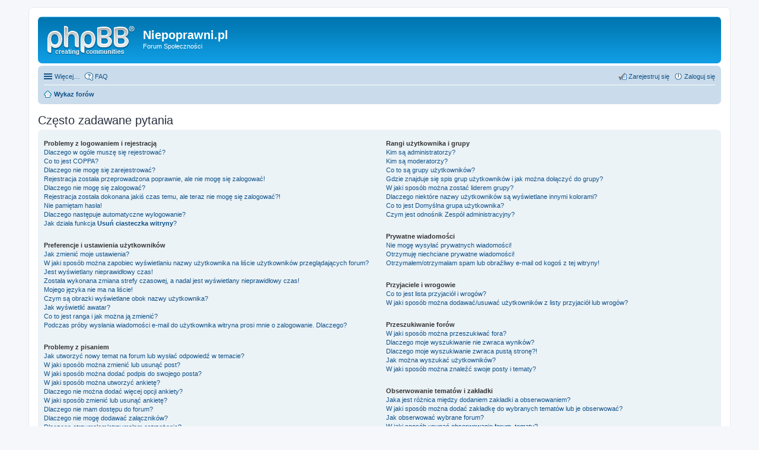

--- FILE ---
content_type: text/html; charset=UTF-8
request_url: https://forum.niepoprawni.pl/faq.php?sid=8a621737b3bf0f8ef866156e0ee6b512
body_size: 15117
content:
<!DOCTYPE html>
<html dir="ltr" lang="pl">
<head>
<meta charset="utf-8">
<meta name="viewport" content="width=device-width" />

<title>Niepoprawni.pl - Często zadawane pytania</title>



<!--
	phpBB style name: prosilver
	Based on style:   prosilver (this is the default phpBB3 style)
	Original author:  Tom Beddard ( http://www.subBlue.com/ )
	Modified by:
-->

<link href="./styles/prosilver/theme/print.css?assets_version=10" rel="stylesheet" type="text/css" media="print" title="printonly" />
<link href="./styles/prosilver/theme/stylesheet.css?assets_version=10" rel="stylesheet" type="text/css" media="screen, projection" />
<link href="./styles/prosilver/theme/pl/stylesheet.css?assets_version=10" rel="stylesheet" type="text/css" media="screen, projection" />
<link href="./styles/prosilver/theme/responsive.css?assets_version=10" rel="stylesheet" type="text/css" media="only screen and (max-width: 700px), only screen and (max-device-width: 700px)" />



<!--[if lte IE 9]>
	<link href="./styles/prosilver/theme/tweaks.css?assets_version=10" rel="stylesheet" type="text/css" media="screen, projection" />
<![endif]-->





</head>
<body id="phpbb" class="nojs notouch section-faq ltr ">


<div id="wrap">
	<a id="top" class="anchor" accesskey="t"></a>
	<div id="page-header">
		<div class="headerbar">
			<div class="inner">

			<div id="site-description">
				<a id="logo" class="logo" href="./index.php?sid=f00fca9e982f9078851c84dd0e467ab4" title="Wykaz forów"><span class="imageset site_logo"></span></a>
				<h1>Niepoprawni.pl</h1>
				<p>Forum Społeczności</p>
				<p class="skiplink"><a href="#start_here">Przejdź do zawartości</a></p>
			</div>

			
			</div>
		</div>

		<div class="navbar" role="navigation">
	<div class="inner">

	<ul id="nav-main" class="linklist bulletin" role="menubar">

		<li id="quick-links" class="small-icon responsive-menu dropdown-container hidden" data-skip-responsive="true">
			<a href="#" class="responsive-menu-link dropdown-trigger">Więcej…</a>
			<div class="dropdown hidden">
				<div class="pointer"><div class="pointer-inner"></div></div>
				<ul class="dropdown-contents" role="menu">
					
					
											<li class="separator"></li>
												<li class="small-icon icon-team"><a href="./memberlist.php?mode=team&amp;sid=f00fca9e982f9078851c84dd0e467ab4" role="menuitem">Zespół administracyjny</a></li>										<li class="separator"></li>

									</ul>
			</div>
		</li>

				<li class="small-icon icon-faq" data-skip-responsive="true"><a href="./faq.php?sid=f00fca9e982f9078851c84dd0e467ab4" rel="help" title="Często zadawane pytania" role="menuitem">FAQ</a></li>
						
			<li class="small-icon icon-logout rightside"  data-skip-responsive="true"><a href="./ucp.php?mode=login&amp;sid=f00fca9e982f9078851c84dd0e467ab4" title="Zaloguj się" accesskey="x" role="menuitem">Zaloguj się</a></li>
					<li class="small-icon icon-register rightside" data-skip-responsive="true"><a href="./ucp.php?mode=register&amp;sid=f00fca9e982f9078851c84dd0e467ab4" role="menuitem">Zarejestruj się</a></li>
						</ul>

	<ul id="nav-breadcrumbs" class="linklist navlinks" role="menubar">
						<li class="small-icon icon-home breadcrumbs">
									<span class="crumb"><a href="./index.php?sid=f00fca9e982f9078851c84dd0e467ab4" accesskey="h" itemtype="http://data-vocabulary.org/Breadcrumb" itemscope="" data-navbar-reference="index">Wykaz forów</a></span>
								</li>
		
			</ul>

	</div>
</div>
	</div>

	
	<a id="start_here" class="anchor"></a>
	<div id="page-body">
		
		
<h2 class="faq-title">Często zadawane pytania</h2>


<div class="panel bg1" id="faqlinks">
	<div class="inner">
		<div class="column1">
					
			<dl class="faq">
				<dt><strong>Problemy z logowaniem i rejestracją</strong></dt>
									<dd><a href="#f0r0">Dlaczego w ogóle muszę się rejestrować?</a></dd>
									<dd><a href="#f0r1">Co to jest COPPA?</a></dd>
									<dd><a href="#f0r2">Dlaczego nie mogę się zarejestrować?</a></dd>
									<dd><a href="#f0r3">Rejestracja została przeprowadzona poprawnie, ale nie mogę się zalogować!</a></dd>
									<dd><a href="#f0r4">Dlaczego nie mogę się zalogować?</a></dd>
									<dd><a href="#f0r5">Rejestracja została dokonana jakiś czas temu, ale teraz nie mogę się zalogować?!</a></dd>
									<dd><a href="#f0r6">Nie pamiętam hasła!</a></dd>
									<dd><a href="#f0r7">Dlaczego następuje automatyczne wylogowanie?</a></dd>
									<dd><a href="#f0r8">Jak działa funkcja <samp><b>Usuń ciasteczka witryny</b></samp>?</a></dd>
							</dl>
					
			<dl class="faq">
				<dt><strong>Preferencje i ustawienia użytkowników</strong></dt>
									<dd><a href="#f1r0">Jak zmienić moje ustawienia?</a></dd>
									<dd><a href="#f1r1">W jaki sposób można zapobiec wyświetlaniu nazwy użytkownika na liście użytkowników przeglądających forum?</a></dd>
									<dd><a href="#f1r2">Jest wyświetlany nieprawidłowy czas!</a></dd>
									<dd><a href="#f1r3">Została wykonana zmiana strefy czasowej, a nadal jest wyświetlany nieprawidłowy czas!</a></dd>
									<dd><a href="#f1r4">Mojego języka nie ma na liście!</a></dd>
									<dd><a href="#f1r5">Czym są obrazki wyświetlane obok nazwy użytkownika?</a></dd>
									<dd><a href="#f1r6">Jak wyświetlić awatar?</a></dd>
									<dd><a href="#f1r7">Co to jest ranga i jak można ją zmienić?</a></dd>
									<dd><a href="#f1r8">Podczas próby wysłania wiadomości e-mail do użytkownika witryna prosi mnie o zalogowanie. Dlaczego?</a></dd>
							</dl>
					
			<dl class="faq">
				<dt><strong>Problemy z pisaniem</strong></dt>
									<dd><a href="#f2r0">Jak utworzyć nowy temat na forum lub wysłać odpowiedź w temacie?</a></dd>
									<dd><a href="#f2r1">W jaki sposób można zmienić lub usunąć post?</a></dd>
									<dd><a href="#f2r2">W jaki sposób można dodać podpis do swojego posta?</a></dd>
									<dd><a href="#f2r3">W jaki sposób można utworzyć ankietę?</a></dd>
									<dd><a href="#f2r4">Dlaczego nie można dodać więcej opcji ankiety?</a></dd>
									<dd><a href="#f2r5">W jaki sposób zmienić lub usunąć ankietę?</a></dd>
									<dd><a href="#f2r6">Dlaczego nie mam dostępu do forum?</a></dd>
									<dd><a href="#f2r7">Dlaczego nie mogę dodawać załączników?</a></dd>
									<dd><a href="#f2r8">Dlaczego otrzymałem/otrzymałam ostrzeżenie?</a></dd>
									<dd><a href="#f2r9">W jaki sposób można zgłosić posty moderatorowi?</a></dd>
									<dd><a href="#f2r10">Do czego służy przycisk <samp>Zapisz</samp> znajdujący się w oknie tworzenia tematu?</a></dd>
									<dd><a href="#f2r11">Dlaczego mój post musi być akceptowany?</a></dd>
									<dd><a href="#f2r12">W jaki sposób mogę przesunąć swój temat na górę strony tematów?</a></dd>
							</dl>
					
			<dl class="faq">
				<dt><strong>Formatowanie i typy tematów</strong></dt>
									<dd><a href="#f3r0">Co to jest BBCode?</a></dd>
									<dd><a href="#f3r1">Czy można używać języka HTML?</a></dd>
									<dd><a href="#f3r2">Co to są są emotikony?</a></dd>
									<dd><a href="#f3r3">Czy można umieszczać obrazki w poście?</a></dd>
									<dd><a href="#f3r4">Co to są ogłoszenia globalne?</a></dd>
									<dd><a href="#f3r5">Co to są ogłoszenia?</a></dd>
									<dd><a href="#f3r6">Co to są przyklejone tematy?</a></dd>
									<dd><a href="#f3r7">Co to są zamknięte tematy?</a></dd>
									<dd><a href="#f3r8">Co to są ikony tematu?</a></dd>
							</dl>
									</div>

				<div class="column2">
			
			<dl class="faq">
				<dt><strong>Rangi użytkownika i grupy</strong></dt>
									<dd><a href="#f4r0">Kim są administratorzy?</a></dd>
									<dd><a href="#f4r1">Kim są moderatorzy?</a></dd>
									<dd><a href="#f4r2">Co to są grupy użytkowników?</a></dd>
									<dd><a href="#f4r3">Gdzie znajduje się spis grup użytkowników i jak można dołączyć do grupy?</a></dd>
									<dd><a href="#f4r4">W jaki sposób można zostać liderem grupy?</a></dd>
									<dd><a href="#f4r5">Dlaczego niektóre nazwy użytkowników są wyświetlane innymi kolorami?</a></dd>
									<dd><a href="#f4r6">Co to jest <samp>Domyślna grupa użytkownika</samp>?</a></dd>
									<dd><a href="#f4r7">Czym jest odnośnik <samp>Zespół administracyjny</samp>?</a></dd>
							</dl>
					
			<dl class="faq">
				<dt><strong>Prywatne wiadomości</strong></dt>
									<dd><a href="#f5r0">Nie mogę wysyłać prywatnych wiadomości!</a></dd>
									<dd><a href="#f5r1">Otrzymuję niechciane prywatne wiadomości!</a></dd>
									<dd><a href="#f5r2">Otrzymałem/otrzymałam spam lub obraźliwy e-mail od kogoś z tej witryny!</a></dd>
							</dl>
					
			<dl class="faq">
				<dt><strong>Przyjaciele i wrogowie</strong></dt>
									<dd><a href="#f6r0">Co to jest lista przyjaciół i wrogów?</a></dd>
									<dd><a href="#f6r1">W jaki sposób można dodawać/usuwać użytkowników z listy przyjaciół lub wrogów?</a></dd>
							</dl>
					
			<dl class="faq">
				<dt><strong>Przeszukiwanie forów</strong></dt>
									<dd><a href="#f7r0">W jaki sposób można przeszukiwać fora?</a></dd>
									<dd><a href="#f7r1">Dlaczego moje wyszukiwanie nie zwraca wyników?</a></dd>
									<dd><a href="#f7r2">Dlaczego moje wyszukiwanie zwraca pustą stronę?!</a></dd>
									<dd><a href="#f7r3">Jak można wyszukać użytkowników?</a></dd>
									<dd><a href="#f7r4">W jaki sposób można znaleźć swoje posty i tematy?</a></dd>
							</dl>
					
			<dl class="faq">
				<dt><strong>Obserwowanie tematów i zakładki</strong></dt>
									<dd><a href="#f8r0">Jaka jest różnica między dodaniem zakładki a obserwowaniem?</a></dd>
									<dd><a href="#f8r1">W jaki sposób można dodać zakładkę do wybranych tematów lub je obserwować?</a></dd>
									<dd><a href="#f8r2">Jak obserwować wybrane forum?</a></dd>
									<dd><a href="#f8r3">W jaki sposób usunąć obserwowanie forum, tematu?</a></dd>
							</dl>
					
			<dl class="faq">
				<dt><strong>Załączniki</strong></dt>
									<dd><a href="#f9r0">Jakie typy załączników są dozwolone na tej witrynie?</a></dd>
									<dd><a href="#f9r1">W jaki sposób można znaleźć wszystkie swoje załączniki?</a></dd>
							</dl>
					
			<dl class="faq">
				<dt><strong>Zagadnienia związane z phpBB</strong></dt>
									<dd><a href="#f10r0">Kto jest autorem tego oprogramowania?</a></dd>
									<dd><a href="#f10r1">Dlaczego funkcja X nie jest dostępna?</a></dd>
									<dd><a href="#f10r2">Z kim się kontaktować w sprawach nadużyć lub zagadnień prawnych związanych z tą witryną?</a></dd>
									<dd><a href="#f10r3">Jak nawiązać kontakt z administratorem witryny?</a></dd>
							</dl>
				</div>
	</div>
</div>

	<div class="panel bg2">
		<div class="inner">

		<div class="content">
			<h2 class="faq-title">Problemy z logowaniem i rejestracją</h2>
							<dl class="faq">
					<dt id="f0r0"><strong>Dlaczego w ogóle muszę się rejestrować?</strong></dt>
					<dd>Możliwe, że nie musisz. To od administratora witryny zależy czy, aby pisać wiadomości, konieczna jest rejestracja. Niemniej rejestracja umożliwia dostęp do dodatkowych funkcji niedostępnych dla gości, takich jak własny awatar, wysyłanie prywatnych wiadomości i e-maili do innych użytkowników, możliwość przypisania do grup użytkowników itp. Rejestracja zajmuje tylko chwilę, więc zaleca się jej wykonanie.</dd>
					<dd><a href="#faqlinks" class="top2">Na górę</a></dd>
				</dl>
				<hr class="dashed" />							<dl class="faq">
					<dt id="f0r1"><strong>Co to jest COPPA?</strong></dt>
					<dd>COPPA, to skrót od Child Online Privacy and Protection Act – prawa obowiązującego od 1998 roku w USA, nakładającego na właścicieli stron internetowych, które potencjalnie mogą zbierać informacje od osób małoletnich – mających mniej niż 13 lat – obowiązek posiadania pisemnej zgody rodziców lub opiekunów prawnych na zbieranie informacji prywatnych od osób poniżej 13 roku życia. Jeżeli nie masz pewności czy to dotyczy ciebie jako kogoś próbującego zarejestrować się na danej witrynie internetowej – skontaktuj się z prawnikiem, by uzyskać wyjaśnienie. phpBB Limited i właściciele tej witryny nie dostarczają pomocy prawnej z wyjątkiem przypadku opisanego w pytaniu „Z kim się kontaktować w sprawach nadużyć lub zagadnień prawnych związanych z tą witryną?”, a także nie są punktem kontaktowym dla wszelkiego rodzaju porad prawnych.</dd>
					<dd><a href="#faqlinks" class="top2">Na górę</a></dd>
				</dl>
				<hr class="dashed" />							<dl class="faq">
					<dt id="f0r2"><strong>Dlaczego nie mogę się zarejestrować?</strong></dt>
					<dd>Być może właściciel witryny wyłączył funkcję rejestracji, aby nie rejestrowały się nowe osoby. Właściciel witryny mógł także zablokować twój adres IP lub zabronił nazwy użytkownika, którą próbujesz zarejestrować. W sprawie pomocy, skontaktuj się z administratorem witryny.</dd>
					<dd><a href="#faqlinks" class="top2">Na górę</a></dd>
				</dl>
				<hr class="dashed" />							<dl class="faq">
					<dt id="f0r3"><strong>Rejestracja została przeprowadzona poprawnie, ale nie mogę się zalogować!</strong></dt>
					<dd>Po pierwsze, sprawdź swoją nazwę użytkownika i hasło. Jeśli są poprawne, to wystąpiła jedna z dwóch przyczyn. Pierwszą z nich może być włączona funkcja COPPA, a w czasie rejestracji została podana informacja, że masz mniej niż 13 lat. Wówczas należy wykonać instrukcje wysłane na twój adres e-mail. Jeśli nie to było przyczyną, być może nie została aktywowana rejestracja. Niektóre witryny przed pierwszym zalogowaniem wymagają aktywowania rejestracji przez osobę rejestrującą się lub przez administratora. Informacja o tym była wyświetlona podczas rejestracji. Jeśli została wysłana do ciebie wiadomość e-mail, postępuj zgodnie z zawartymi w niej instrukcjami. Jeżeli taka wiadomość do ciebie nie dotarła, być może został podany nieprawidłowy adres e-mail lub wiadomość została zatrzymana przez filtr antyspamowy. Jeśli na pewno podany przez ciebie adres e-mail jest prawidłowy, spróbuj skontaktować się z administratorem.</dd>
					<dd><a href="#faqlinks" class="top2">Na górę</a></dd>
				</dl>
				<hr class="dashed" />							<dl class="faq">
					<dt id="f0r4"><strong>Dlaczego nie mogę się zalogować?</strong></dt>
					<dd>Powodów może być kilka. Po pierwsze, sprawdź czy twoja nazwa użytkownika i hasło są prawidłowe. Jeżeli są prawidłowe, skontaktuj się z właścicielem witryny i zapytaj czy cię nie zablokowano. Istnieje też prawdopodobieństwo, że problem powoduje błędna konfiguracja witryny, na której znajduje się forum. Skontaktuj się z właścicielem witryny i powiadom go o tym problemie. Musi on go naprawić.</dd>
					<dd><a href="#faqlinks" class="top2">Na górę</a></dd>
				</dl>
				<hr class="dashed" />							<dl class="faq">
					<dt id="f0r5"><strong>Rejestracja została dokonana jakiś czas temu, ale teraz nie mogę się zalogować?!</strong></dt>
					<dd>Możliwe, że z jakiegoś powodu administrator dezaktywował lub usunął twoje konto. Wiele witryn, aby zmniejszyć rozmiar bazy danych, cyklicznie usuwa użytkowników, którzy nic nie pisali przez dłuższy czas. Jeśli tak się stało, spróbuj zarejestrować się ponownie i bądź bardziej aktywnym i zaangażowanym w dyskusje użytkownikiem.</dd>
					<dd><a href="#faqlinks" class="top2">Na górę</a></dd>
				</dl>
				<hr class="dashed" />							<dl class="faq">
					<dt id="f0r6"><strong>Nie pamiętam hasła!</strong></dt>
					<dd>Zachowaj spokój! Twoje hasło wprawdzie nie może zostać odzyskane, ale bez problemu może zostać zresetowane. Przejdź na stronę logowania i kliknij odnośnik <samp><b>Nie pamiętam hasła</b></samp>. Postępuj zgodnie z instrukcjami, a prawdopodobnie niedługo znów będziesz móc się zalogować.</dd>
					<dd><a href="#faqlinks" class="top2">Na górę</a></dd>
				</dl>
				<hr class="dashed" />							<dl class="faq">
					<dt id="f0r7"><strong>Dlaczego następuje automatyczne wylogowanie?</strong></dt>
					<dd>Jeżeli w czasie logowania nie zaznaczysz funkcji <samp><strong>Zapamiętaj mnie</strong></samp>, witryna zachowa informację o tym, że twój pobyt na tej witrynie będzie trwał tylko określony przez administratora czas. Zapobiega to niewłaściwemu użyciu twojego konta przez kogoś innego. Aby pozostać zalogowanym/zalogowaną, podczas logowania zaznacz funkcję <samp><strong>Loguj mnie automatycznie</strong></samp>. Jest to niezalecane, jeżeli korzystasz z witryny z ogólnie dostępnego komputera, np. w bibliotece, kawiarence internetowej, sali komputerowej w szkole lub na uczelni itp. Jeśli nie widzisz tej funkcji, oznacza to, że administrator ją wyłączył.</dd>
					<dd><a href="#faqlinks" class="top2">Na górę</a></dd>
				</dl>
				<hr class="dashed" />							<dl class="faq">
					<dt id="f0r8"><strong>Jak działa funkcja <samp><b>Usuń ciasteczka witryny</b></samp>?</strong></dt>
					<dd>Funkcja <samp><b>Usuń ciasteczka witryny</b></samp> usuwa wszystkie ciasteczka utworzone przez phpBB dzięki, którym użytkownik jest autoryzowany i logowany do witryny. Dostarczają one również funkcję – jeśli została włączona przez administratora witryny – śledzenia przeczytanych i nieprzeczytanych przez użytkownika postów. Jeśli występują problemy z logowaniem/wylogowaniem, usunięcie ciasteczek może być pomocne.</dd>
					<dd><a href="#faqlinks" class="top2">Na górę</a></dd>
				</dl>
									</div>

		</div>
	</div>
	<div class="panel bg1">
		<div class="inner">

		<div class="content">
			<h2 class="faq-title">Preferencje i ustawienia użytkowników</h2>
							<dl class="faq">
					<dt id="f1r0"><strong>Jak zmienić moje ustawienia?</strong></dt>
					<dd>Jeżeli jesteś zarejestrowanym użytkownikiem, wszystkie twoje ustawienia są zapisywane w bazie danych witryny. Aby je zmienić, przejdź do panelu zarządzania swoim kontem. W tym miejscu możesz dokonać zmian swoich ustawień i preferencji. Odnośnik do panelu o nazwie <samp><b>Moje konto</b></samp> znajduje się zazwyczaj na górze stron witryny.</dd>
					<dd><a href="#faqlinks" class="top2">Na górę</a></dd>
				</dl>
				<hr class="dashed" />							<dl class="faq">
					<dt id="f1r1"><strong>W jaki sposób można zapobiec wyświetlaniu nazwy użytkownika na liście użytkowników przeglądających forum?</strong></dt>
					<dd>W panelu zarządzania kontem, w <samp><b>Ustawieniach witryny</b></samp> znajduje się funkcja <samp><b>Nie pokazuj statusu online</b></samp>. Włącz tę funkcję, zaznaczając <samp><b>Tak</b></samp>. Nazwa użytkownika będzie wyświetlana tylko dla administratorów, moderatorów i dla ciebie. Twoja obecność na witrynie będzie wykazana w liczbie ukrytych użytkowników.</dd>
					<dd><a href="#faqlinks" class="top2">Na górę</a></dd>
				</dl>
				<hr class="dashed" />							<dl class="faq">
					<dt id="f1r2"><strong>Jest wyświetlany nieprawidłowy czas!</strong></dt>
					<dd>Możliwe, że jest wyświetlany czas z innej strefy czasowej, niż ta, w której się znajdujesz. Jeśli tak właśnie jest, przejdź do panelu zarządzania kontem i zmień strefę czasową, tak aby była zgodna z twoim miejscem pobytu. Np. Europa centralna, Afryka, czy Nowa Zelandia. Zmiana strefy czasowej, tak jak i większości ustawień, może zostać wykonana tylko przez zarejestrowanych użytkowników. Jeżeli nie jesteś zarejestrowanym użytkownikiem – teraz jest dobry moment, by się zarejestrować.</dd>
					<dd><a href="#faqlinks" class="top2">Na górę</a></dd>
				</dl>
				<hr class="dashed" />							<dl class="faq">
					<dt id="f1r3"><strong>Została wykonana zmiana strefy czasowej, a nadal jest wyświetlany nieprawidłowy czas!</strong></dt>
					<dd>Jeżeli na pewno strefa czasowa została ustawiona prawidłowo, a czas nadal jest wyświetlany nieprawidłowo, oznacza to, że czas na serwerze jest ustawiony nieprawidłowo. Poinformuj o tym administratora, by naprawił problem.</dd>
					<dd><a href="#faqlinks" class="top2">Na górę</a></dd>
				</dl>
				<hr class="dashed" />							<dl class="faq">
					<dt id="f1r4"><strong>Mojego języka nie ma na liście!</strong></dt>
					<dd>Być może administrator nie zainstalował pakietu zawierającego twoją wersję językową albo nikt jeszcze nie przetłumaczył phpBB3 na twój język. Zapytaj administratora witryny czy może zainstalować pakiet językowy, którego potrzebujesz. Jeśli pakiet dla twojego języka nie istnieje, może spróbujesz go utworzyć. Więcej informacji na ten temat można znaleźć na stronie internetowej phpBB Limited. Na dole każdej strony tej witryny znajduje się odnośnik do portalu phpBB Limited.</dd>
					<dd><a href="#faqlinks" class="top2">Na górę</a></dd>
				</dl>
				<hr class="dashed" />							<dl class="faq">
					<dt id="f1r5"><strong>Czym są obrazki wyświetlane obok nazwy użytkownika?</strong></dt>
					<dd>Na stronie przeglądania postów, w miejscu, gdzie są wyświetlane informacje o użytkowniku, mogą być wyświetlane dwa obrazki. Pierwszy obrazek jest skojarzony z rangą użytkownika. W zależności od używanego stylu jest on w formie gwiazdek, kwadracików lub kropek pokazujących, jak dużo postów zostało napisanych przez użytkownika lub jaki jest jego status na tej witrynie. Jest on wyświetlany poniżej nazwy użytkownika. Drugi, zazwyczaj większy obrazek, wyświetlany powyżej nazwy użytkownika jest znany jako awatar i jest unikatowy lub osobisty dla każdego użytkownika.</dd>
					<dd><a href="#faqlinks" class="top2">Na górę</a></dd>
				</dl>
				<hr class="dashed" />							<dl class="faq">
					<dt id="f1r6"><strong>Jak wyświetlić awatar?</strong></dt>
					<dd>W panelu zarządzania kontem na karcie „Profil” w sekcji „Awatar”, używając jednej z czterech metod: Gravatar, Galeria awatarów, Zdalny awatar lub Prześlij awatar, można dodać awatar. Wyświetlanie awatarów i sposób ich wyświetlania są uzależnione od administratora witryny. Jeśli nie można używać awatarów na danej witrynie, należy skontaktować się z jej administratorem.</dd>
					<dd><a href="#faqlinks" class="top2">Na górę</a></dd>
				</dl>
				<hr class="dashed" />							<dl class="faq">
					<dt id="f1r7"><strong>Co to jest ranga i jak można ją zmienić?</strong></dt>
					<dd>Rangi wyświetlane pod nazwami użytkowników oznaczają, ile postów dany użytkownik napisał lub jaki ma status na forum, np. moderatora czy administratora. Użytkownicy nie mogą bezpośrednio zmieniać stylu rang, ponieważ ustawia je administrator witryny. Nie należy pisać postów tylko po to, aby zwiększyć swój licznik postów i przez to swoją rangę. Większość witryn nie toleruje takich działań i moderator lub administrator obniży licznik postów takiego użytkownika.</dd>
					<dd><a href="#faqlinks" class="top2">Na górę</a></dd>
				</dl>
				<hr class="dashed" />							<dl class="faq">
					<dt id="f1r8"><strong>Podczas próby wysłania wiadomości e-mail do użytkownika witryna prosi mnie o zalogowanie. Dlaczego?</strong></dt>
					<dd>Tylko zarejestrowani użytkownicy mogą wysyłać e-maile do innych użytkowników przez wbudowany formularz wysyłania e-maili i tylko wtedy, jeżeli administrator włączył tę funkcję. Ma to zabezpieczać przed nieprawidłowym używaniem systemu poczty elektronicznej witryny przez anonimowych użytkowników.</dd>
					<dd><a href="#faqlinks" class="top2">Na górę</a></dd>
				</dl>
									</div>

		</div>
	</div>
	<div class="panel bg2">
		<div class="inner">

		<div class="content">
			<h2 class="faq-title">Problemy z pisaniem</h2>
							<dl class="faq">
					<dt id="f2r0"><strong>Jak utworzyć nowy temat na forum lub wysłać odpowiedź w temacie?</strong></dt>
					<dd>Aby utworzyć nowy temat na forum, należy nacisnąć przycisk „Nowy temat”, aby odpowiedzieć w temacie, nacisnąć przycisk „Odpowiedz”. Być może, że przed publikowaniem wiadomości trzeba będzie się zarejestrować. Na dole strony forum lub strony tematów jest wyświetlana lista uprawnień użytkownika na każdym forum. Na przykład: Możesz tworzyć nowe tematy, Możesz dodawać załączniki itp.</dd>
					<dd><a href="#faqlinks" class="top2">Na górę</a></dd>
				</dl>
				<hr class="dashed" />							<dl class="faq">
					<dt id="f2r1"><strong>W jaki sposób można zmienić lub usunąć post?</strong></dt>
					<dd>Jeśli nie jesteś administratorem lub moderatorem, możesz zmieniać i usuwać tylko swoje posty. Możesz zmienić post, naciskając przycisk <samp><b>Zmień</b></samp> znajdujący się przy danym poście. Czasami można to zrobić tylko przez pewien czas po jego napisaniu. Jeżeli ktoś odpowiedział na ten post, pod twoim postem pojawi się informacja ile razy i kiedy ostatni raz post był zmieniany. Informacja ta wyświetli się tylko wtedy, jeśli ktoś zamieścił pod tym postem kolejny post. Jeśli post zmienił moderator lub administrator, informacja ta nie zostanie wyświetlona. Administratorzy i moderatorzy mogą zostawić notatkę z informacją, dlaczego ten post zmieniali. Zwykli użytkownicy nie mogą usuwać postów, gdy ktoś zamieścił pod ich postem nowy post.</dd>
					<dd><a href="#faqlinks" class="top2">Na górę</a></dd>
				</dl>
				<hr class="dashed" />							<dl class="faq">
					<dt id="f2r2"><strong>W jaki sposób można dodać podpis do swojego posta?</strong></dt>
					<dd>Aby dodawać podpis do posta, należy go najpierw utworzyć w panelu użytkownika. Aby dołączyć do danej wiadomości swój podpis, zaznacz funkcję <em>Dołącz podpis</em> znajdującą się w formularzu tworzenia wiadomości. Możesz także domyślnie dodawać podpis do wszystkich swoich postów, zaznaczając odpowiednią funkcję w panelu użytkownika. Po uaktywnieniu tej funkcji, za każdym razem pisząc post, możesz zdecydować o niedodawaniu do niego podpisu, usuwając w formularzu tworzenia wiadomości zaznaczenie z pola <em>Dołącz podpis</em>.</dd>
					<dd><a href="#faqlinks" class="top2">Na górę</a></dd>
				</dl>
				<hr class="dashed" />							<dl class="faq">
					<dt id="f2r3"><strong>W jaki sposób można utworzyć ankietę?</strong></dt>
					<dd>Tworzenie ankiet jest proste. Kiedy tworzysz nowy temat bądź zmieniasz pierwszy post w wątku, na dole formularza tworzenia tematu będziesz widzieć etykietę <samp><b>Utwórz ankietę</b></samp>. Kliknij ją i w otworzonym formularzu podaj tytuł ankiety i co najmniej dwie opcje. Każdą opcję należy wpisać w nowym wierszu widocznego pola tekstowego. Możesz określić liczbę opcji, jakie użytkownik może wybrać, wyznaczyć czas trwania ankiety (0 – bez limitu czasowego), a także umożliwić użytkownikom zmianę wcześniej oddanego głosu. Jeśli nie widzisz etykiety, prawdopodobnie nie masz uprawnień do tworzenia ankiet.</dd>
					<dd><a href="#faqlinks" class="top2">Na górę</a></dd>
				</dl>
				<hr class="dashed" />							<dl class="faq">
					<dt id="f2r4"><strong>Dlaczego nie można dodać więcej opcji ankiety?</strong></dt>
					<dd>Limit opcji w ankiecie jest ustalany przez administratora witryny. Jeśli uważasz, że potrzebujesz wstawić więcej opcji niż dozwolony limit, skontaktuj się z administratorem witryny.</dd>
					<dd><a href="#faqlinks" class="top2">Na górę</a></dd>
				</dl>
				<hr class="dashed" />							<dl class="faq">
					<dt id="f2r5"><strong>W jaki sposób zmienić lub usunąć ankietę?</strong></dt>
					<dd>Podobnie, jak posty, ankiety mogą być zmieniane tylko przez ich autorów, moderatorów lub administratorów. Aby zmienić ankietę, należy dokonać zmiany pierwszego posta w wątku, z którym zawsze związana jest ankieta. Jeśli nikt jeszcze nie oddał głosu w ankiecie, jej autor może usunąć ankietę lub zmienić jej opcje. Jednakże, jeśli w ankiecie zostały już oddane głosy, tylko moderatorzy lub administratorzy mogą ją zmienić, lub usunąć. Zapobiega to modyfikowaniu ankiety w czasie jej trwania.</dd>
					<dd><a href="#faqlinks" class="top2">Na górę</a></dd>
				</dl>
				<hr class="dashed" />							<dl class="faq">
					<dt id="f2r6"><strong>Dlaczego nie mam dostępu do forum?</strong></dt>
					<dd>Niektóre fora mogą być dostępne tylko dla określonych grup lub użytkowników. Aby przeglądać, czytać, pisać na nich lub wykonywać inne operacje, musisz mieć odpowiednie uprawnienia. Skontaktuj się z moderatorem lub administratorem witryny, aby ci je przydzielił.</dd>
					<dd><a href="#faqlinks" class="top2">Na górę</a></dd>
				</dl>
				<hr class="dashed" />							<dl class="faq">
					<dt id="f2r7"><strong>Dlaczego nie mogę dodawać załączników?</strong></dt>
					<dd>Uprawnienia dotyczące załączników są przydzielane dla każdego forum, dla każdej grupy i dla każdego użytkownika. Administrator witryny mógł nie zezwolić na zamieszczanie załączników na forum, na którym piszesz lub przyznał uprawnienia tylko niektórym grupom. Jeśli nadal nie masz jasności, dlaczego nie możesz zamieszczać załączników, skontaktuj się z administratorem witryny.</dd>
					<dd><a href="#faqlinks" class="top2">Na górę</a></dd>
				</dl>
				<hr class="dashed" />							<dl class="faq">
					<dt id="f2r8"><strong>Dlaczego otrzymałem/otrzymałam ostrzeżenie?</strong></dt>
					<dd>Każdy administrator witryny ma swoje zasady i regulaminy obowiązujące na danej witrynie. Są one opublikowane i administrator zaleca zapoznanie się z nimi. Jeśli ktoś ich nie przestrzegał, może otrzymać ostrzeżenie. O udzieleniu ostrzeżenia decyduje administrator witryny. phpBB Limited nie ma nic wspólnego z ostrzeżeniami udzielanymi na tej witrynie i nie ponosi żadnej odpowiedzialności związanej z nimi. Jeśli nadal nie masz jasności, dlaczego otrzymałeś/otrzymałaś ostrzeżenie, skontaktuj się z administratorem witryny.</dd>
					<dd><a href="#faqlinks" class="top2">Na górę</a></dd>
				</dl>
				<hr class="dashed" />							<dl class="faq">
					<dt id="f2r9"><strong>W jaki sposób można zgłosić posty moderatorowi?</strong></dt>
					<dd>Jeśli administrator na to zezwolił, w prawym górnym rogu treści posta, który chcesz zgłosić, powinien być widoczny odpowiedni przycisk. Naciśnięcie tego przycisku spowoduje przeniesienie cię do formularza, który po jego wypełnieniu umożliwi wysłanie zgłoszenia.</dd>
					<dd><a href="#faqlinks" class="top2">Na górę</a></dd>
				</dl>
				<hr class="dashed" />							<dl class="faq">
					<dt id="f2r10"><strong>Do czego służy przycisk <samp>Zapisz</samp> znajdujący się w oknie tworzenia tematu?</strong></dt>
					<dd>Funkcja ta umożliwia zapisanie kopii roboczej i dokończenie pisania oraz wysłanie w późniejszym czasie. Zapisaną kopię roboczą można wczytać z poziomu panelu użytkownika.</dd>
					<dd><a href="#faqlinks" class="top2">Na górę</a></dd>
				</dl>
				<hr class="dashed" />							<dl class="faq">
					<dt id="f2r11"><strong>Dlaczego mój post musi być akceptowany?</strong></dt>
					<dd>Administrator witryny mógł zadecydować, że posty na danym forum wymagają przejrzenia przed publikacją. Jest również możliwe, że administrator umieścił cię w grupie, która ma ograniczenia publikowania postów polegające na konieczności ich akceptowania przez moderatorów przed opublikowaniem na forum. Aby uzyskać więcej informacji, skontaktuj się z administratorem witryny.</dd>
					<dd><a href="#faqlinks" class="top2">Na górę</a></dd>
				</dl>
				<hr class="dashed" />							<dl class="faq">
					<dt id="f2r12"><strong>W jaki sposób mogę przesunąć swój temat na górę strony tematów?</strong></dt>
					<dd>Klikając odnośnik <samp><b>Przesuń temat w górę</b></samp>, znajdujący się w widoku tematu zazwyczaj na dole strony, możesz przesunąć go na samą górę pierwszej strony forum. Jeśli nie widać takiego odnośnika, oznacza to, że funkcja ta jest wyłączona lub nie upłynął jeszcze wymagany czas, zanim będzie możliwe użycie tej funkcji. Innym, łatwym sposobem na przesunięcie tematu na początek, jest napisanie w nim posta. Należy pamiętać, aby przy tym przestrzegać regulaminu witryny.</dd>
					<dd><a href="#faqlinks" class="top2">Na górę</a></dd>
				</dl>
									</div>

		</div>
	</div>
	<div class="panel bg1">
		<div class="inner">

		<div class="content">
			<h2 class="faq-title">Formatowanie i typy tematów</h2>
							<dl class="faq">
					<dt id="f3r0"><strong>Co to jest BBCode?</strong></dt>
					<dd>BBCode jest specjalną implementacją języka HTML, która daje lepszą kontrolę formatowania poszczególnych elementów w postach. Używanie BBCode na forum jest uzależnione od ustawień określanych przez administratora. Można wyłączyć BBCode w poszczególnych postach, zaznaczając odpowiednią funkcję w formularzu tworzenia posta. Sam BBCode jest podobny w składni do HTML-a, ale znaczniki zawarte są w nawiasach kwadratowych <code>[przykład]</code> zamiast w używanych w HTML-u nawiasach ostrych <code>&lt;przykład&gt;</code>. Aby uzyskać więcej informacji o BBCode, zapoznaj się z przewodnikiem dostępnym ze strony tworzenia posta po kliknięciu odnośnika <samp><b>BBCode</b></samp>.</dd>
					<dd><a href="#faqlinks" class="top2">Na górę</a></dd>
				</dl>
				<hr class="dashed" />							<dl class="faq">
					<dt id="f3r1"><strong>Czy można używać języka HTML?</strong></dt>
					<dd>Nie. Nie można używać i przetwarzać znaczników HTML na tej witrynie. Większość formatowania, które dostarcza HTML można uzyskać, używając BBCode.</dd>
					<dd><a href="#faqlinks" class="top2">Na górę</a></dd>
				</dl>
				<hr class="dashed" />							<dl class="faq">
					<dt id="f3r2"><strong>Co to są są emotikony?</strong></dt>
					<dd>Emotikony, zwane też uśmieszkami, to małe obrazki, które mogą być użyte do wyrażania emocji. Do wyrażania emocji można też stosować krótkie kody, np. :) oznacza radość, podczas gdy :( smutek. Pełna lista emotikon jest dostępna z poziomu formularza tworzenia wiadomości. Nie należy jednak nadmiernie używać emotikon, gdyż mogą spowodować, że post stanie się nieczytelny i moderator może podjąć decyzję o ich usunięciu bądź też usunięciu całego posta. Administrator witryny może określić dopuszczalny limit emotikon w poście.</dd>
					<dd><a href="#faqlinks" class="top2">Na górę</a></dd>
				</dl>
				<hr class="dashed" />							<dl class="faq">
					<dt id="f3r3"><strong>Czy można umieszczać obrazki w poście?</strong></dt>
					<dd>Tak, obrazki można umieszczać w postach. Jeśli administrator włączył możliwość zamieszczania załączników, można wgrać obrazek bezpośrednio na witrynę. Jeśli ta funkcja nie działa, aby obrazek był wyświetlany na forum, należy podać odnośnik do obrazka umieszczonego na publicznie dostępnym serwerze, np. http://www.jakas_strona.com/moj_obrazek.gif. Nie można podawać odnośników do obrazków zapisanych na prywatnym komputerze, chyba że jest publicznie dostępnym serwerem ani do obrazków znajdujących się na stronach wymagających autoryzacji, takich jak, np. skrzynki pocztowe na Gmail lub Yahoo! oraz stronach chronionych hasłem. Aby umieścić obrazek w poście, użyj znacznika BBCode <code><strong>[img]</strong></code>.</dd>
					<dd><a href="#faqlinks" class="top2">Na górę</a></dd>
				</dl>
				<hr class="dashed" />							<dl class="faq">
					<dt id="f3r4"><strong>Co to są ogłoszenia globalne?</strong></dt>
					<dd>Ogłoszenia globalne zawierają ważne informacje i należy zawsze je czytać. Są one wyświetlane na górze każdego forum i w panelu zarządzania kontem użytkownika. Uprawnienia zamieszczania ogłoszeń globalnych są nadawane przez administratora witryny.</dd>
					<dd><a href="#faqlinks" class="top2">Na górę</a></dd>
				</dl>
				<hr class="dashed" />							<dl class="faq">
					<dt id="f3r5"><strong>Co to są ogłoszenia?</strong></dt>
					<dd>Ogłoszenia często zawierają ważne informacje dotyczące przeglądanego forum i należy je przeczytać, gdy tylko jest to możliwe. Ogłoszenia są wyświetlane na górze każdej strony forum, w którym zostały napisane. Uprawnienia zamieszczania ogłoszeń są nadawane przez administratora witryny.</dd>
					<dd><a href="#faqlinks" class="top2">Na górę</a></dd>
				</dl>
				<hr class="dashed" />							<dl class="faq">
					<dt id="f3r6"><strong>Co to są przyklejone tematy?</strong></dt>
					<dd>Przyklejone tematy są wyświetlane pod ogłoszeniami na pierwszej stronie przeglądu tematów. Często są one dość ważne, więc należy je przeczytać, gdy tylko jest to możliwe. Podobnie, jak uprawnienia zamieszczania ogłoszeń i globalnych ogłoszeń, uprawnienia przyklejania tematów są nadawane przez administratora witryny.</dd>
					<dd><a href="#faqlinks" class="top2">Na górę</a></dd>
				</dl>
				<hr class="dashed" />							<dl class="faq">
					<dt id="f3r7"><strong>Co to są zamknięte tematy?</strong></dt>
					<dd>Zamknięte tematy są to tematy, w których użytkownicy nie mogą zamieszczać odpowiedzi, a wszystkie zawarte w nich ankiety zostały automatycznie zakończone w momencie zamykania tematu. Tematy mogą być zamykane z wielu powodów i robią to moderatorzy forum lub administratorzy witryny. Zależnie od uprawnień nadanych przez administratora witryny użytkownik może mieć możliwość zamykania swoich tematów.</dd>
					<dd><a href="#faqlinks" class="top2">Na górę</a></dd>
				</dl>
				<hr class="dashed" />							<dl class="faq">
					<dt id="f3r8"><strong>Co to są ikony tematu?</strong></dt>
					<dd>Ikony tematu są obrazkami wybieranymi przez autora tematu skojarzonymi z postami – sugerują ich treść. Możliwość korzystania z ikon tematu uzależniona jest od uprawnień nadanych przez administratora witryny.</dd>
					<dd><a href="#faqlinks" class="top2">Na górę</a></dd>
				</dl>
									</div>

		</div>
	</div>
	<div class="panel bg2">
		<div class="inner">

		<div class="content">
			<h2 class="faq-title">Rangi użytkownika i grupy</h2>
							<dl class="faq">
					<dt id="f4r0"><strong>Kim są administratorzy?</strong></dt>
					<dd>Administratorzy są użytkownikami albo też grupami użytkowników posiadającymi najwyższy poziom uprawnień kontrolnych całej witryny. Mogą oni kontrolować wszystkie zagadnienia związane z funkcjonowaniem witryny włącznie z nadawaniem uprawnień, blokowaniem użytkowników, tworzeniem grup użytkowników lub moderatorów itp. Zakres ich uprawnień zależy od założyciela witryny i innych administratorów mających prawo nominowania nowych administratorów. Administratorzy mogą mieć pełne uprawnienia moderatorów na wszystkich forach utworzonych na witrynie. Zakres uprawnień moderacyjnych uzależniony jest od uprawnień nadanych przez założyciela witryny.</dd>
					<dd><a href="#faqlinks" class="top2">Na górę</a></dd>
				</dl>
				<hr class="dashed" />							<dl class="faq">
					<dt id="f4r1"><strong>Kim są moderatorzy?</strong></dt>
					<dd>Moderatorzy są użytkownikami albo też grupami użytkowników, których zadaniem jest codzienne przeglądanie forów. Mają oni możliwość zmiany treści lub usuwania postów, a także blokowania, odblokowywania, przenoszenia, usuwania i dzielenia tematów na forum, które moderują. Z reguły moderatorzy czuwają, aby użytkownicy pisali na temat oraz nie publikowali niewłaściwych i obraźliwych materiałów.</dd>
					<dd><a href="#faqlinks" class="top2">Na górę</a></dd>
				</dl>
				<hr class="dashed" />							<dl class="faq">
					<dt id="f4r2"><strong>Co to są grupy użytkowników?</strong></dt>
					<dd>Grupy użytkowników, to grupy, na jakie administratorzy dzielą całą społeczność witryny, aby łatwiej było nimi zarządzać. Każdy użytkownik może należeć do wielu grup, a każda grupa może mieć swoje własne uprawnienia. Dzięki temu administratorzy mogą łatwo zmieniać uprawnienia wielu użytkowników naraz, nadawać uprawnienia moderatora lub dawać dostęp użytkownikom do prywatnego forum.</dd>
					<dd><a href="#faqlinks" class="top2">Na górę</a></dd>
				</dl>
				<hr class="dashed" />							<dl class="faq">
					<dt id="f4r3"><strong>Gdzie znajduje się spis grup użytkowników i jak można dołączyć do grupy?</strong></dt>
					<dd>Spis grup użytkowników można zobaczyć, otwierając kartę <samp><b>Grupy</b></samp> znajdującą się w panelu zarządzania kontem, który otwiera się po kliknięciu odnośnika <samp><b>Moje konto</b></samp>. Nie wszystkie grupy są dostępne dla każdego. Niektóre mogą wymagać akceptacji przyjęcia nowego członka, niektóre mogą być zamknięte, a jeszcze inne mogą mieć ukrytych członków. Użytkownik może poprosić o przyjęcie do danej grupy, naciskając odpowiedni przycisk. Prośba o przyjęcie do grupy, która wymaga akceptacji przyjęcia nowego członka, musi zostać zaakceptowana przez lidera grupy. Może on poprosić użytkownika o podanie wyjaśnień, dlaczego chce on dołączyć do tej grupy. W przypadku otrzymania negatywnej decyzji, proszę nie nękać lidera grupy pytaniami – widocznie miał on swoje powody.</dd>
					<dd><a href="#faqlinks" class="top2">Na górę</a></dd>
				</dl>
				<hr class="dashed" />							<dl class="faq">
					<dt id="f4r4"><strong>W jaki sposób można zostać liderem grupy?</strong></dt>
					<dd>Lidera grupy zazwyczaj mianuje administrator witryny podczas tworzenia grupy. Jeśli chcesz utworzyć grupę użytkowników, skontaktuj się z administratorem, wysyłając do niego prywatną wiadomość.</dd>
					<dd><a href="#faqlinks" class="top2">Na górę</a></dd>
				</dl>
				<hr class="dashed" />							<dl class="faq">
					<dt id="f4r5"><strong>Dlaczego niektóre nazwy użytkowników są wyświetlane innymi kolorami?</strong></dt>
					<dd>Możliwe, że administrator witryny przypisał kolor członkom grupy, aby ułatwić identyfikowanie członków tej grupy.</dd>
					<dd><a href="#faqlinks" class="top2">Na górę</a></dd>
				</dl>
				<hr class="dashed" />							<dl class="faq">
					<dt id="f4r6"><strong>Co to jest <samp>Domyślna grupa użytkownika</samp>?</strong></dt>
					<dd>Jeżeli użytkownik jest członkiem kilku grup, jego domyślna grupa jest używana do określenia, jaki kolor i ranga będzie domyślnie dla niego wyświetlana. Administrator witryny może nadać użytkownikowi uprawnienia do zmiany domyślnej grupy. Wówczas można to zrobić z poziomu panelu zarządzania kontem.</dd>
					<dd><a href="#faqlinks" class="top2">Na górę</a></dd>
				</dl>
				<hr class="dashed" />							<dl class="faq">
					<dt id="f4r7"><strong>Czym jest odnośnik <samp>Zespół administracyjny</samp>?</strong></dt>
					<dd>Odnośnik ten prowadzi do strony z listą osób odpowiedzialnych za forum, na której znajduje się spis administratorów i moderatorów oraz inne dane, takie jak fora przez nich moderowane.</dd>
					<dd><a href="#faqlinks" class="top2">Na górę</a></dd>
				</dl>
									</div>

		</div>
	</div>
	<div class="panel bg1">
		<div class="inner">

		<div class="content">
			<h2 class="faq-title">Prywatne wiadomości</h2>
							<dl class="faq">
					<dt id="f5r0"><strong>Nie mogę wysyłać prywatnych wiadomości!</strong></dt>
					<dd>Mogą być trzy przyczyny takiej sytuacji. Pierwsza – nie jesteś zarejestrowanym użytkownikiem lub nie jesteś zalogowany/zalogowana. Druga – administrator witryny wyłączył przesyłanie prywatnych wiadomości na całej witrynie. Trzecia – administrator witryny uniemożliwił ci przesyłanie prywatnych wiadomości. Aby uzyskać więcej informacji, skontaktuj się z administratorem witryny.</dd>
					<dd><a href="#faqlinks" class="top2">Na górę</a></dd>
				</dl>
				<hr class="dashed" />							<dl class="faq">
					<dt id="f5r1"><strong>Otrzymuję niechciane prywatne wiadomości!</strong></dt>
					<dd>W panelu użytkownika możesz, określając odpowiednie reguły ustawić automatyczne usuwanie wiadomości od danego nadawcy. Jeżeli otrzymujesz od kogoś obraźliwe prywatne wiadomości, poinformuj o tym moderatorów witryny, którzy będą mogli zabronić takiemu użytkownikowi wysyłania jakichkolwiek prywatnych wiadomości.</dd>
					<dd><a href="#faqlinks" class="top2">Na górę</a></dd>
				</dl>
				<hr class="dashed" />							<dl class="faq">
					<dt id="f5r2"><strong>Otrzymałem/otrzymałam spam lub obraźliwy e-mail od kogoś z tej witryny!</strong></dt>
					<dd>Przykro nam z tego powodu. System wysyłania e-maili witryny zawiera zabezpieczenia umożliwiające wytropienie użytkowników, którzy wysyłają takie wiadomości. Prześlij administratorowi witryny pełną kopię otrzymanego e-maila – ważne, aby były w niej zawarte nagłówki, ponieważ zawierają one informacje o nadawcy. Administrator będzie wówczas mógł podjąć odpowiednie działania.</dd>
					<dd><a href="#faqlinks" class="top2">Na górę</a></dd>
				</dl>
									</div>

		</div>
	</div>
	<div class="panel bg2">
		<div class="inner">

		<div class="content">
			<h2 class="faq-title">Przyjaciele i wrogowie</h2>
							<dl class="faq">
					<dt id="f6r0"><strong>Co to jest lista przyjaciół i wrogów?</strong></dt>
					<dd>Jest to lista, którą można użyć do organizowania różnych użytkowników witryny. Użytkownicy dodani do listy przyjaciół będą wyświetleni na karcie <samp><b>Przyjaciele</b></samp> znajdującej się w panelu zarządzania kontem. Z tego poziomu można szybko sprawdzić ich status, a także wysłać prywatną wiadomość. Zależnie od używanego stylu witryny, posty tych użytkowników mogą być wyróżniane. Jeśli użytkownik zostanie dodany do listy wrogów, wszystkie posty przez niego napisane domyślnie nie będą wyświetlane.</dd>
					<dd><a href="#faqlinks" class="top2">Na górę</a></dd>
				</dl>
				<hr class="dashed" />							<dl class="faq">
					<dt id="f6r1"><strong>W jaki sposób można dodawać/usuwać użytkowników z listy przyjaciół lub wrogów?</strong></dt>
					<dd>Można dodawać użytkowników na dwa sposoby. Po pierwsze, klikając w profilu wybranego użytkownika odnośnik <samp><b>Dodaj do przyjaciół</b></samp> lub <samp><b>Dodaj do wrogów</b></samp>. Po drugie, przejść do panelu zarządzania swoim kontem i tam na karcie <samp><b>Przyjaciele i wrogowie</b></samp> wprowadzić odpowiednie dane użytkownika. Na tej samej karcie można także usuwać użytkowników z list.</dd>
					<dd><a href="#faqlinks" class="top2">Na górę</a></dd>
				</dl>
									</div>

		</div>
	</div>
	<div class="panel bg1">
		<div class="inner">

		<div class="content">
			<h2 class="faq-title">Przeszukiwanie forów</h2>
							<dl class="faq">
					<dt id="f7r0"><strong>W jaki sposób można przeszukiwać fora?</strong></dt>
					<dd>Należy wprowadzić poszukiwaną frazę w pole wyszukiwania znajdujące się na stronie wykazu forów, a także stronach forów i tematów. W celu uzyskania zaawansowanych funkcji wyszukiwania, należy kliknąć odnośnik <samp><b>Wyszukiwanie zaawansowane</b></samp> dostępny na wszystkich stronach witryny. Rozmieszczenie elementów sterujących mechanizmem wyszukiwania może zależeć od używanego stylu.</dd>
					<dd><a href="#faqlinks" class="top2">Na górę</a></dd>
				</dl>
				<hr class="dashed" />							<dl class="faq">
					<dt id="f7r1"><strong>Dlaczego moje wyszukiwanie nie zwraca wyników?</strong></dt>
					<dd>Prawdopodobnie zapytanie nie było jasno sprecyzowane i zawierało wiele podobnych zwrotów nie zindeksowanych przez phpBB. Dokładnie sprecyzuj zapytanie – użyj funkcji dostępnych w wyszukiwaniu zaawansowanym.</dd>
					<dd><a href="#faqlinks" class="top2">Na górę</a></dd>
				</dl>
				<hr class="dashed" />							<dl class="faq">
					<dt id="f7r2"><strong>Dlaczego moje wyszukiwanie zwraca pustą stronę?!</strong></dt>
					<dd>Wyszukiwanie zwróciło zbyt dużo wyników. Użyj zaawansowanego wyszukiwania i postaraj się bardziej precyzyjnie określić szukany fragment oraz fora, które mają być przeszukane.</dd>
					<dd><a href="#faqlinks" class="top2">Na górę</a></dd>
				</dl>
				<hr class="dashed" />							<dl class="faq">
					<dt id="f7r3"><strong>Jak można wyszukać użytkowników?</strong></dt>
					<dd>Przejdź na stronę <samp><b>Użytkownicy</b></samp> i kliknij odnośnik <samp><b>Znajdź użytkownika</b></samp>.</dd>
					<dd><a href="#faqlinks" class="top2">Na górę</a></dd>
				</dl>
				<hr class="dashed" />							<dl class="faq">
					<dt id="f7r4"><strong>W jaki sposób można znaleźć swoje posty i tematy?</strong></dt>
					<dd>Swoje posty można znaleźć, klikając odnośnik <samp><b>Wyświetl moje posty</b></samp> znajdujący się w panelu zarządzania kontem lub odnośnik <samp><b>Posty użytkownika</b></samp> na stronie swojego profilu lub wybierając „Twoje posty” z menu „Więcej…” znajdującego się w górnym lewym rogu witryny. Jeśli chcesz wyszukać swoje tematy, użyj strony wyszukiwania zaawansowanego i skorzystaj z odpowiednich funkcji.</dd>
					<dd><a href="#faqlinks" class="top2">Na górę</a></dd>
				</dl>
									</div>

		</div>
	</div>
	<div class="panel bg2">
		<div class="inner">

		<div class="content">
			<h2 class="faq-title">Obserwowanie tematów i zakładki</h2>
							<dl class="faq">
					<dt id="f8r0"><strong>Jaka jest różnica między dodaniem zakładki a obserwowaniem?</strong></dt>
					<dd>Dodawanie zakładek w phpBB 3.0 działa podobnie, jak dodawanie zakładek w przeglądarce. Użytkownik nie dostaje powiadomienia, gdy w temacie pojawia się nowa treść. W phpBB 3.1 dodawanie zakładek przypomina obserwowanie tematu. Użytkownik może być powiadamiany, gdy nastąpi aktualizacja tematu oznaczonego zakładką. Funkcja obserwowania powiadamia użytkownika – w wybrany przez niego sposób – gdy w obserwowanym temacie bądź forum pojawiła się nowa treść. Sposoby powiadamiania dla zakładek i obserwowanych elementów można konfigurować w panelu użytkownika na karcie „Ustawienia witryny”.</dd>
					<dd><a href="#faqlinks" class="top2">Na górę</a></dd>
				</dl>
				<hr class="dashed" />							<dl class="faq">
					<dt id="f8r1"><strong>W jaki sposób można dodać zakładkę do wybranych tematów lub je obserwować?</strong></dt>
					<dd>Aby dodać zakładkę do wybranego tematu lub go obserwować, należy kliknąć odpowiedni odnośnik w menu <samp><b>Narzędzia tematu</b></samp> znajdujące się na górze i na dole wątku.<br /> Udzielenie odpowiedzi w temacie, gdy jest aktywna funkcja <samp><b>Powiadamiaj o opublikowaniu odpowiedzi</b></samp> spowoduje włączenie obserwowania tematu.</dd>
					<dd><a href="#faqlinks" class="top2">Na górę</a></dd>
				</dl>
				<hr class="dashed" />							<dl class="faq">
					<dt id="f8r2"><strong>Jak obserwować wybrane forum?</strong></dt>
					<dd>Aby obserwować wybrane forum, należy kliknąć „Obserwuj forum” znajdujący się na dole strony.</dd>
					<dd><a href="#faqlinks" class="top2">Na górę</a></dd>
				</dl>
				<hr class="dashed" />							<dl class="faq">
					<dt id="f8r3"><strong>W jaki sposób usunąć obserwowanie forum, tematu?</strong></dt>
					<dd>Aby wyłączyć funkcję obserwowania forum, tematu, należy przejść do panelu zarządzania kontem i następnie do karty <samp><b>Obserwowane</b></samp>. W tym miejscu można wyłączyć obserwowanie forów i tematów.</dd>
					<dd><a href="#faqlinks" class="top2">Na górę</a></dd>
				</dl>
									</div>

		</div>
	</div>
	<div class="panel bg1">
		<div class="inner">

		<div class="content">
			<h2 class="faq-title">Załączniki</h2>
							<dl class="faq">
					<dt id="f9r0"><strong>Jakie typy załączników są dozwolone na tej witrynie?</strong></dt>
					<dd>Każdy administrator witryny może zezwolić lub zabronić zamieszczać pewne typy załączników. Jeśli nie masz pewności zamieszczanie, jakich typów załączników jest zabronione, skontaktuj się z administratorem witryny.</dd>
					<dd><a href="#faqlinks" class="top2">Na górę</a></dd>
				</dl>
				<hr class="dashed" />							<dl class="faq">
					<dt id="f9r1"><strong>W jaki sposób można znaleźć wszystkie swoje załączniki?</strong></dt>
					<dd>Aby wyświetlić listę zamieszczonych przez ciebie załączników, przejdź do panelu zarządzania swoim kontem i kliknij odnośnik <samp><b>Załączniki</b></samp>.</dd>
					<dd><a href="#faqlinks" class="top2">Na górę</a></dd>
				</dl>
									</div>

		</div>
	</div>
	<div class="panel bg2">
		<div class="inner">

		<div class="content">
			<h2 class="faq-title">Zagadnienia związane z phpBB</h2>
							<dl class="faq">
					<dt id="f10r0"><strong>Kto jest autorem tego oprogramowania?</strong></dt>
					<dd>Prawa autorskie do tego oprogramowania w jego niezmodyfikowanej formie, ma <a href="https://www.phpbb.com/">phpBB Limited</a>. Jest ono publikowane na licencji GNU General Public License wersja 2 (GPL-2.0), co w praktyce oznacza, że może być bez ograniczeń dystrybuowane. Więcej na ten temat dowiesz się na stronie <a href="https://www.phpbb.com/about/">About phpBB</a>.</dd>
					<dd><a href="#faqlinks" class="top2">Na górę</a></dd>
				</dl>
				<hr class="dashed" />							<dl class="faq">
					<dt id="f10r1"><strong>Dlaczego funkcja X nie jest dostępna?</strong></dt>
					<dd>To oprogramowanie zostało stworzone i jest licencjonowane przez phpBB Limited. Jeśli uważasz, że brakuje w nim jakiejś funkcji, przejdź na stronę <a href="https://www.phpbb.com/ideas/">phpBB Ideas Centre</a>, gdzie możesz zagłosować na istniejące propozycje lub zaproponować nowe funkcje.</dd>
					<dd><a href="#faqlinks" class="top2">Na górę</a></dd>
				</dl>
				<hr class="dashed" />							<dl class="faq">
					<dt id="f10r2"><strong>Z kim się kontaktować w sprawach nadużyć lub zagadnień prawnych związanych z tą witryną?</strong></dt>
					<dd>W tych sprawach, należy skontaktować się z jednym z administratorów, których dane wyświetlone są na liście zespołu administracyjnego. Jeżeli jednak nie otrzymasz odpowiedzi, należy skontaktować się z właścicielem domeny – wykonaj sprawdzenie <a href="http://www.google.com/search?q=whois">kto to jest</a> lub, jeśli witryna jest uruchomiona na jednym z darmowych serwisów, np. Yahoo!, free.fr, f2s.com, itp., z kierownictwem lub wydziałem nadużyć tego serwisu. Absolutnie <strong>nie należy</strong> do kompetencji phpBB Limited i nie może ona w żaden sposób być obarczana odpowiedzialnością za to w jaki sposób, gdzie lub przez kogo ta witryna jest używana. Proszę nie kontaktować się z phpBB Limited w sprawach zagadnień prawnych (wstrzymania i zaniechania, odpowiedzialności, szkalujących komentarzy itp.) <strong>bezpośrednio nie związanych</strong> z witryną phpBB.com lub oprogramowaniem phpBB samym w sobie. Jeśli do phpBB Limited zostanie wysłana wiadomość dotycząca <strong>innych podmiotów</strong> używających tego oprogramowania, nie należy oczekiwać odpowiedzi, lub zostanie udzielona odpowiedź lakoniczna.</dd>
					<dd><a href="#faqlinks" class="top2">Na górę</a></dd>
				</dl>
				<hr class="dashed" />							<dl class="faq">
					<dt id="f10r3"><strong>Jak nawiązać kontakt z administratorem witryny?</strong></dt>
					<dd>Wszyscy użytkownicy witryny mogą używać – jeśli funkcja ta jest włączona przez administratora witryny – formularza „Kontakt z nami”.<br />Członkowie witryny mogą także używać odnośnika „Zespół administracyjny”.</dd>
					<dd><a href="#faqlinks" class="top2">Na górę</a></dd>
				</dl>
									</div>

		</div>
	</div>




	<div class="dropdown-container dropdown-container-right dropdown-up dropdown-left dropdown-button-control" id="jumpbox">
		<span title="Przejdź do" class="dropdown-trigger button dropdown-select">
			Przejdź do		</span>
		<div class="dropdown hidden">
			<div class="pointer"><div class="pointer-inner"></div></div>
			<ul class="dropdown-contents">
																			<li><a href="./viewforum.php?f=1&amp;sid=f00fca9e982f9078851c84dd0e467ab4">Forum niepoprawni.pl</a></li>
																<li>&nbsp; &nbsp;&nbsp; &nbsp;<a href="./viewforum.php?f=3&amp;sid=f00fca9e982f9078851c84dd0e467ab4">Na Luzie</a></li>
																<li>&nbsp; &nbsp;&nbsp; &nbsp;<a href="./viewforum.php?f=38&amp;sid=f00fca9e982f9078851c84dd0e467ab4">Forum Integratora</a></li>
																<li>&nbsp; &nbsp;&nbsp; &nbsp;&nbsp; &nbsp;<a href="./viewforum.php?f=39&amp;sid=f00fca9e982f9078851c84dd0e467ab4">Konfederacja</a></li>
																<li>&nbsp; &nbsp;&nbsp; &nbsp;<a href="./viewforum.php?f=2&amp;sid=f00fca9e982f9078851c84dd0e467ab4">Forum powitalne</a></li>
																<li>&nbsp; &nbsp;<a href="./viewforum.php?f=28&amp;sid=f00fca9e982f9078851c84dd0e467ab4">Wróć do serwisu niepoprawni.pl</a></li>
										</ul>
		</div>
	</div>

			</div>


<div id="page-footer">
	<div class="navbar">
	<div class="inner">

	<ul id="nav-footer" class="linklist bulletin" role="menubar">
		<li class="small-icon icon-home breadcrumbs">
									<span class="crumb"><a href="./index.php?sid=f00fca9e982f9078851c84dd0e467ab4" data-navbar-reference="index">Wykaz forów</a></span>
					</li>
		
				<li class="rightside">Strefa czasowa <abbr title="UTC+2">UTC+02:00</abbr></li>
							<li class="small-icon icon-delete-cookies rightside"><a href="./ucp.php?mode=delete_cookies&amp;sid=f00fca9e982f9078851c84dd0e467ab4" data-ajax="true" data-refresh="true" role="menuitem">Usuń ciasteczka witryny</a></li>
									<li class="small-icon icon-team rightside" data-last-responsive="true"><a href="./memberlist.php?mode=team&amp;sid=f00fca9e982f9078851c84dd0e467ab4" role="menuitem">Zespół administracyjny</a></li>				<li class="small-icon icon-contact rightside" data-last-responsive="true"><a href="./memberlist.php?mode=contactadmin&amp;sid=f00fca9e982f9078851c84dd0e467ab4" role="menuitem">Kontakt z nami</a></li>	</ul>

	</div>
</div>

	<div class="copyright">
				Technologię dostarcza <a href="https://www.phpbb.com/">phpBB</a>&reg; Forum Software &copy; phpBB Limited
		<br />Polski pakiet językowy dostarcza <a href="http://www.phpbb.pl/" title="Polska społeczność phpBB">Zespół Olympus.pl</a>							</div>

	<div id="darkenwrapper" data-ajax-error-title="Błąd AJAX" data-ajax-error-text="Twoje żądanie nie zostało przetworzone." data-ajax-error-text-abort="Użytkownik usunął żądanie." data-ajax-error-text-timeout="Upłynął limit czasu żądania. Ponów próbę." data-ajax-error-text-parsererror="Coś się stało podczas przetwarzania żądania i serwer zwrócił nieprawidłową odpowiedź.">
		<div id="darken">&nbsp;</div>
	</div>
	<div id="loading_indicator"></div>

	<div id="phpbb_alert" class="phpbb_alert" data-l-err="Błąd" data-l-timeout-processing-req="Upłynął limit czasu żądania.">
		<a href="#" class="alert_close"></a>
		<h3 class="alert_title">&nbsp;</h3><p class="alert_text"></p>
	</div>
	<div id="phpbb_confirm" class="phpbb_alert">
		<a href="#" class="alert_close"></a>
		<div class="alert_text"></div>
	</div>
</div>

</div>

<div>
	<a id="bottom" class="anchor" accesskey="z"></a>
	<img src="./cron.php?cron_type=cron.task.core.tidy_sessions&amp;sid=f00fca9e982f9078851c84dd0e467ab4" width="1" height="1" alt="cron" /></div>

<script type="text/javascript" src="./assets/javascript/jquery.min.js?assets_version=10"></script>
<script type="text/javascript" src="./assets/javascript/core.js?assets_version=10"></script>


<script type="text/javascript" src="./styles/prosilver/template/forum_fn.js?assets_version=10"></script>

<script type="text/javascript" src="./styles/prosilver/template/ajax.js?assets_version=10"></script>



</body>
</html>
